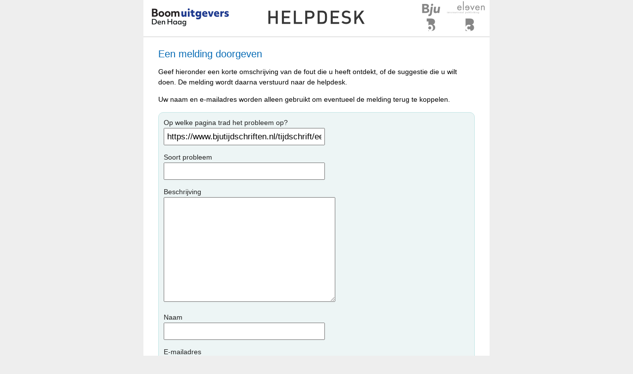

--- FILE ---
content_type: text/html; charset=utf-8
request_url: https://helpdesk.budh.nl/meldingen/nieuw?referer=https%3A%2F%2Fwww.bjutijdschriften.nl%2Ftijdschrift%2Feelc%2F2022%2F1%2FEELC_1877-9107_2022_007_001_039
body_size: 1403
content:
<!DOCTYPE html PUBLIC "-//W3C//DTD XHTML 1.0 Strict//EN"
	"http://www.w3.org/TR/xhtml1/DTD/xhtml1-strict.dtd">
<html xmlns="http://www.w3.org/1999/xhtml" xml:lang="nl">
	<head>
		<meta http-equiv="Content-Type" content="text/html; charset='iso-8859-1'" />
		<meta name="description" content="" />
		<meta name="keywords" content="" />
	
		<title>Helpdesk &middot; Boom uitgevers Den Haag</title>
    <link href="/stylesheets/public.css?1756284502" media="all" rel="stylesheet" type="text/css" />
    <script src="/javascripts/jquery.min.js?1709804912" type="text/javascript"></script>
<script src="/javascripts/jquery_ujs.js?1709804912" type="text/javascript"></script>
<script src="/javascripts/application.js?1709804912" type="text/javascript"></script>

	</head>
	<body style="height:100%; width: 100%; position:absolute">
		
    <div id="container">
      <div id="header" onclick="document.location='/'"><img alt="Helpdesk_1400" height="70" src="/images/helpdesk_1400.png?1709804912" width="700" /></div>
      
      
      <div id="content">
        <h1>Een melding doorgeven</h1>

<p>Geef hieronder een korte omschrijving van de fout die u heeft ontdekt, of de suggestie die u wilt doen. De melding wordt daarna verstuurd naar de helpdesk.</p>
<p>Uw naam en e-mailadres worden alleen gebruikt om eventueel de melding terug te koppelen.</p>


<div class="styled_form">
<form accept-charset="UTF-8" action="/meldingen" class="new_issue" id="new_issue" method="post"><div style="margin:0;padding:0;display:inline"><input name="utf8" type="hidden" value="&#x2713;" /><input name="authenticity_token" type="hidden" value="xsT1x+4LAY6xMv+hv8gy4jYaZca+BigCZr17qm3s5jM=" /></div>
  <input id="issue_url" name="issue[url]" type="hidden" value="https://www.bjutijdschriften.nl/tijdschrift/eelc/2022/1/EELC_1877-9107_2022_007_001_039" />
  <p>
	    <label for="issue_url">Op welke pagina trad het probleem op?</label><br />
    	<input id="issue_referring_page" name="issue[referring_page]" readonly="readonly" size="30" type="text" value="https://www.bjutijdschriften.nl/tijdschrift/eelc/2022/1/EELC_1877-9107_2022_007_001_039" />
</p>  
  <p>
    <label for="issue_subject">Soort probleem</label><br />
    <input id="issue_subject" name="issue[subject]" size="30" type="text" />
</p>
  <p>
    <label for="issue_description">Beschrijving</label><br />
    <textarea cols="40" id="issue_description" name="issue[description]" rows="20"></textarea>
</p>  
  <p>
    <label for="issue_name">Naam</label><br />
    <input id="issue_name" name="issue[name]" size="30" type="text" />
</p>  
  <p>
    <label for="issue_email">E-mailadres</label><br />
    <input id="issue_email" name="issue[email]" size="30" type="text" />
</p>
  <p>
    <input id="issue_submit" name="commit" type="submit" value="verstuur" />
</p>
</form></div>
      </div>

      <div style="background-color:#fff" id="footer" >
        <span id="copy">&copy; 2026 <a href="http://www.boomuitgeversdenhaag.nl/" target="_blank">Boom uitgevers Den Haag</a></span>
      </div>
    </div>


	</body>
</html>

--- FILE ---
content_type: text/css
request_url: https://helpdesk.budh.nl/stylesheets/public.css?1756284502
body_size: 1177
content:
body {
  margin: 0;
  padding: 0;
  font-family: arial, helvetica, sans-serif;
  text-align: center;
  background-color: #eeeeee; }
  body p {
    font-size: 0.9em;
    margin-top: 0;
    line-height: 1.5em; }
  body h1, body h2, body h3 {
    clear: left;
    color: #076bb5; }
  body h1 {
    font-size: 1.25em;
    font-weight: normal; }
  body h2 {
    font-size: 0.9em; }
  body h3 {
    font-size: 0.9em; }
  body form {
    padding: 0;
    margin: 0; }
  body label {
    font-style: italic; }
  body #container {
    width: 700px;
    margin: 0 auto 0px auto;
    text-align: left;
    background-color: white; }
  body #header {
    border-bottom: 1px solid #cccccc; }
  body #content {
    padding: 10px 30px;
    background-color: white; }
  body #notice {
    background-color: #9ab7cc;
    color: white;
    font-weight: bold;
    padding: 10px; }
  body #error {
    background-color: red;
    font-weight: bold;
    padding: 10px; }
  body #footer {
    margin: 10px auto 0px auto;
    padding: 10px 30px;
    font-size: 0.8em;
    width: 540px;
    bottom: 0px; }
    body #footer #report {
      float: right; }
    body #footer #help_button {
      margin-left: 200px; }
  body #progress {
    background-color: yellow;
    margin: -10px -30px 10px -30px;
    padding: 10px 30px; }
    body #progress .progress {
      margin: 0;
      padding: 0;
      list-style-type: none; }
      body #progress .progress td {
        padding: 0;
        padding-right: 30px;
        font-weight: bold;
        font-size: 0.8em; }
        body #progress .progress td.current {
          color: #076bb5; }
        body #progress .progress td.marker {
          color: #076bb5; }

.errorExplanation {
  border: 2px solid #076bb5;
  margin: 5px;
  padding: 5px; }

.fieldWithErrors input {
  border: 2px solid red;
  margin-right: 10px; }
.fieldWithErrors label {
  color: red; }

.buttongroup {
  text-align: right; }

.button {
  border: 1px solid #666666;
  padding: 4px 8px;
  margin: 5px 0px 10px 10px;
  background-color: #9ab7cc;
  position: relative;
  color: white;
  font-size: 15px;
  font-family: arial, helvetica, sans-serif;
  -moz-border-radius: 8px;
  -webkit-border-radius: 8px;
  border-color: #333333;
  border-width: 0px;
  border-style: solid; }
  .button:hover {
    color: #222222; }

a {
  text-decoration: none;
  color: inherit; }
  a.link {
    border-bottom: 1px solid #076bb5; }
    a.link:hover {
      background-color: #076bb5;
      color: white; }

input, textarea {
  font-size: 1.2em;
  padding: 5px; }

textarea {
  height: 200px; }

.error {
  font-style: italic;
  color: red; }

.right {
  float: right; }

.styled_form {
  background-color: #edf5f5;
  padding: 10px;
  border-radius: 10px;
  border: 1px solid #c3e5e5; }
  .styled_form .fieldWithErrors input {
    border: 2px solid #e2007a;
    margin-right: 10px; }
  .styled_form textarea, .styled_form input {
    margin: 0; }
  .styled_form label {
    color: #222222;
    font-style: normal !important; }

#content table {
  border-collapse: collapse;
  width: 100%;
  margin-bottom: 30px; }
  #content table tr.clickable {
    border-top: 1px solid #076bb5; }
  #content table tr.odd {
    background-color: #eeeeee; }
  #content table tr.clickable:hover {
    background-color: #9ab7cc;
    cursor: pointer; }
  #content table tr th {
    text-align: left;
    font-size: 0.8em;
    padding: 5px 10px;
    background-color: #9ab7cc;
    color: white; }
    #content table tr th.date {
      width: 120px; }
  #content table tr td {
    padding: 10px;
    font-size: 0.9em;
    vertical-align: top; }

p.forgot-password {
  font-size: 80%; }


--- FILE ---
content_type: application/x-javascript
request_url: https://helpdesk.budh.nl/javascripts/application.js?1709804912
body_size: 339
content:
// Place your application-specific JavaScript functions and classes here
// This file is automatically included by javascript_include_tag :defaults
 $('a[popup]').live('click', function(e) {
    window.open($(this).attr("href"));
    e.preventDefault();
 });

 $('a[data-popup]').live('click', function(e) {
    window.open($(this).attr('href'), "",'menubar=1,resizable=1,scrollbars=1,location=1,status=1,width=1024,height=786,left='+(screen.availWidth/2-1024/2)+',top='+(screen.availHeight/2-786/2));
    e.preventDefault();
 });
